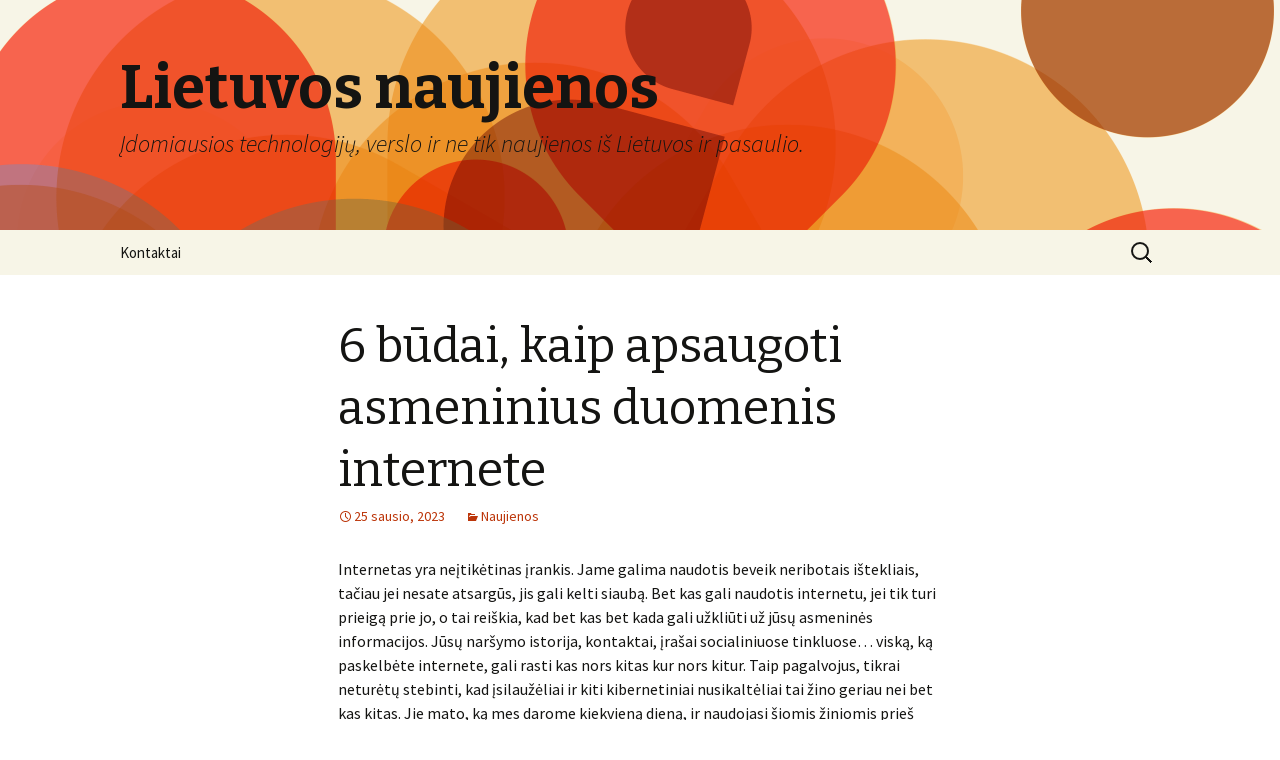

--- FILE ---
content_type: text/html; charset=UTF-8
request_url: https://www.cosmos.lt/6-budai-kaip-apsaugoti-asmeninius-duomenis-internete
body_size: 8956
content:
<!DOCTYPE html>
<!--[if IE 7]>
<html class="ie ie7" lang="lt-LT">
<![endif]-->
<!--[if IE 8]>
<html class="ie ie8" lang="lt-LT">
<![endif]-->
<!--[if !(IE 7) | !(IE 8)  ]><!-->
<html lang="lt-LT">
<!--<![endif]-->
<head>
	<meta charset="UTF-8">
	<meta name="viewport" content="width=device-width">
	<title>6 būdai, kaip apsaugoti asmeninius duomenis internete | Lietuvos naujienos</title>
	<link rel="profile" href="https://gmpg.org/xfn/11">
	<link rel="pingback" href="https://www.cosmos.lt/xmlrpc.php">
	<!--[if lt IE 9]>
	<script src="https://www.cosmos.lt/wp-content/themes/twentythirteen/js/html5.js"></script>
	<![endif]-->
	<meta name='robots' content='max-image-preview:large' />
<link rel='dns-prefetch' href='//fonts.googleapis.com' />
<link rel="alternate" type="application/rss+xml" title="Lietuvos naujienos &raquo; Įrašų RSS srautas" href="https://www.cosmos.lt/feed" />
<link rel="alternate" type="application/rss+xml" title="Lietuvos naujienos &raquo; Komentarų RSS srautas" href="https://www.cosmos.lt/comments/feed" />
<link rel="alternate" type="application/rss+xml" title="Lietuvos naujienos &raquo; Įrašo „6 būdai, kaip apsaugoti asmeninius duomenis internete“ komentarų RSS srautas" href="https://www.cosmos.lt/6-budai-kaip-apsaugoti-asmeninius-duomenis-internete/feed" />
<script type="text/javascript">
window._wpemojiSettings = {"baseUrl":"https:\/\/s.w.org\/images\/core\/emoji\/14.0.0\/72x72\/","ext":".png","svgUrl":"https:\/\/s.w.org\/images\/core\/emoji\/14.0.0\/svg\/","svgExt":".svg","source":{"concatemoji":"https:\/\/www.cosmos.lt\/wp-includes\/js\/wp-emoji-release.min.js?ver=6.1.9"}};
/*! This file is auto-generated */
!function(e,a,t){var n,r,o,i=a.createElement("canvas"),p=i.getContext&&i.getContext("2d");function s(e,t){var a=String.fromCharCode,e=(p.clearRect(0,0,i.width,i.height),p.fillText(a.apply(this,e),0,0),i.toDataURL());return p.clearRect(0,0,i.width,i.height),p.fillText(a.apply(this,t),0,0),e===i.toDataURL()}function c(e){var t=a.createElement("script");t.src=e,t.defer=t.type="text/javascript",a.getElementsByTagName("head")[0].appendChild(t)}for(o=Array("flag","emoji"),t.supports={everything:!0,everythingExceptFlag:!0},r=0;r<o.length;r++)t.supports[o[r]]=function(e){if(p&&p.fillText)switch(p.textBaseline="top",p.font="600 32px Arial",e){case"flag":return s([127987,65039,8205,9895,65039],[127987,65039,8203,9895,65039])?!1:!s([55356,56826,55356,56819],[55356,56826,8203,55356,56819])&&!s([55356,57332,56128,56423,56128,56418,56128,56421,56128,56430,56128,56423,56128,56447],[55356,57332,8203,56128,56423,8203,56128,56418,8203,56128,56421,8203,56128,56430,8203,56128,56423,8203,56128,56447]);case"emoji":return!s([129777,127995,8205,129778,127999],[129777,127995,8203,129778,127999])}return!1}(o[r]),t.supports.everything=t.supports.everything&&t.supports[o[r]],"flag"!==o[r]&&(t.supports.everythingExceptFlag=t.supports.everythingExceptFlag&&t.supports[o[r]]);t.supports.everythingExceptFlag=t.supports.everythingExceptFlag&&!t.supports.flag,t.DOMReady=!1,t.readyCallback=function(){t.DOMReady=!0},t.supports.everything||(n=function(){t.readyCallback()},a.addEventListener?(a.addEventListener("DOMContentLoaded",n,!1),e.addEventListener("load",n,!1)):(e.attachEvent("onload",n),a.attachEvent("onreadystatechange",function(){"complete"===a.readyState&&t.readyCallback()})),(e=t.source||{}).concatemoji?c(e.concatemoji):e.wpemoji&&e.twemoji&&(c(e.twemoji),c(e.wpemoji)))}(window,document,window._wpemojiSettings);
</script>
<style type="text/css">
img.wp-smiley,
img.emoji {
	display: inline !important;
	border: none !important;
	box-shadow: none !important;
	height: 1em !important;
	width: 1em !important;
	margin: 0 0.07em !important;
	vertical-align: -0.1em !important;
	background: none !important;
	padding: 0 !important;
}
</style>
	<link rel='stylesheet' id='wp-block-library-css' href='https://www.cosmos.lt/wp-includes/css/dist/block-library/style.min.css?ver=6.1.9' type='text/css' media='all' />
<link rel='stylesheet' id='classic-theme-styles-css' href='https://www.cosmos.lt/wp-includes/css/classic-themes.min.css?ver=1' type='text/css' media='all' />
<style id='global-styles-inline-css' type='text/css'>
body{--wp--preset--color--black: #000000;--wp--preset--color--cyan-bluish-gray: #abb8c3;--wp--preset--color--white: #ffffff;--wp--preset--color--pale-pink: #f78da7;--wp--preset--color--vivid-red: #cf2e2e;--wp--preset--color--luminous-vivid-orange: #ff6900;--wp--preset--color--luminous-vivid-amber: #fcb900;--wp--preset--color--light-green-cyan: #7bdcb5;--wp--preset--color--vivid-green-cyan: #00d084;--wp--preset--color--pale-cyan-blue: #8ed1fc;--wp--preset--color--vivid-cyan-blue: #0693e3;--wp--preset--color--vivid-purple: #9b51e0;--wp--preset--gradient--vivid-cyan-blue-to-vivid-purple: linear-gradient(135deg,rgba(6,147,227,1) 0%,rgb(155,81,224) 100%);--wp--preset--gradient--light-green-cyan-to-vivid-green-cyan: linear-gradient(135deg,rgb(122,220,180) 0%,rgb(0,208,130) 100%);--wp--preset--gradient--luminous-vivid-amber-to-luminous-vivid-orange: linear-gradient(135deg,rgba(252,185,0,1) 0%,rgba(255,105,0,1) 100%);--wp--preset--gradient--luminous-vivid-orange-to-vivid-red: linear-gradient(135deg,rgba(255,105,0,1) 0%,rgb(207,46,46) 100%);--wp--preset--gradient--very-light-gray-to-cyan-bluish-gray: linear-gradient(135deg,rgb(238,238,238) 0%,rgb(169,184,195) 100%);--wp--preset--gradient--cool-to-warm-spectrum: linear-gradient(135deg,rgb(74,234,220) 0%,rgb(151,120,209) 20%,rgb(207,42,186) 40%,rgb(238,44,130) 60%,rgb(251,105,98) 80%,rgb(254,248,76) 100%);--wp--preset--gradient--blush-light-purple: linear-gradient(135deg,rgb(255,206,236) 0%,rgb(152,150,240) 100%);--wp--preset--gradient--blush-bordeaux: linear-gradient(135deg,rgb(254,205,165) 0%,rgb(254,45,45) 50%,rgb(107,0,62) 100%);--wp--preset--gradient--luminous-dusk: linear-gradient(135deg,rgb(255,203,112) 0%,rgb(199,81,192) 50%,rgb(65,88,208) 100%);--wp--preset--gradient--pale-ocean: linear-gradient(135deg,rgb(255,245,203) 0%,rgb(182,227,212) 50%,rgb(51,167,181) 100%);--wp--preset--gradient--electric-grass: linear-gradient(135deg,rgb(202,248,128) 0%,rgb(113,206,126) 100%);--wp--preset--gradient--midnight: linear-gradient(135deg,rgb(2,3,129) 0%,rgb(40,116,252) 100%);--wp--preset--duotone--dark-grayscale: url('#wp-duotone-dark-grayscale');--wp--preset--duotone--grayscale: url('#wp-duotone-grayscale');--wp--preset--duotone--purple-yellow: url('#wp-duotone-purple-yellow');--wp--preset--duotone--blue-red: url('#wp-duotone-blue-red');--wp--preset--duotone--midnight: url('#wp-duotone-midnight');--wp--preset--duotone--magenta-yellow: url('#wp-duotone-magenta-yellow');--wp--preset--duotone--purple-green: url('#wp-duotone-purple-green');--wp--preset--duotone--blue-orange: url('#wp-duotone-blue-orange');--wp--preset--font-size--small: 13px;--wp--preset--font-size--medium: 20px;--wp--preset--font-size--large: 36px;--wp--preset--font-size--x-large: 42px;--wp--preset--spacing--20: 0.44rem;--wp--preset--spacing--30: 0.67rem;--wp--preset--spacing--40: 1rem;--wp--preset--spacing--50: 1.5rem;--wp--preset--spacing--60: 2.25rem;--wp--preset--spacing--70: 3.38rem;--wp--preset--spacing--80: 5.06rem;}:where(.is-layout-flex){gap: 0.5em;}body .is-layout-flow > .alignleft{float: left;margin-inline-start: 0;margin-inline-end: 2em;}body .is-layout-flow > .alignright{float: right;margin-inline-start: 2em;margin-inline-end: 0;}body .is-layout-flow > .aligncenter{margin-left: auto !important;margin-right: auto !important;}body .is-layout-constrained > .alignleft{float: left;margin-inline-start: 0;margin-inline-end: 2em;}body .is-layout-constrained > .alignright{float: right;margin-inline-start: 2em;margin-inline-end: 0;}body .is-layout-constrained > .aligncenter{margin-left: auto !important;margin-right: auto !important;}body .is-layout-constrained > :where(:not(.alignleft):not(.alignright):not(.alignfull)){max-width: var(--wp--style--global--content-size);margin-left: auto !important;margin-right: auto !important;}body .is-layout-constrained > .alignwide{max-width: var(--wp--style--global--wide-size);}body .is-layout-flex{display: flex;}body .is-layout-flex{flex-wrap: wrap;align-items: center;}body .is-layout-flex > *{margin: 0;}:where(.wp-block-columns.is-layout-flex){gap: 2em;}.has-black-color{color: var(--wp--preset--color--black) !important;}.has-cyan-bluish-gray-color{color: var(--wp--preset--color--cyan-bluish-gray) !important;}.has-white-color{color: var(--wp--preset--color--white) !important;}.has-pale-pink-color{color: var(--wp--preset--color--pale-pink) !important;}.has-vivid-red-color{color: var(--wp--preset--color--vivid-red) !important;}.has-luminous-vivid-orange-color{color: var(--wp--preset--color--luminous-vivid-orange) !important;}.has-luminous-vivid-amber-color{color: var(--wp--preset--color--luminous-vivid-amber) !important;}.has-light-green-cyan-color{color: var(--wp--preset--color--light-green-cyan) !important;}.has-vivid-green-cyan-color{color: var(--wp--preset--color--vivid-green-cyan) !important;}.has-pale-cyan-blue-color{color: var(--wp--preset--color--pale-cyan-blue) !important;}.has-vivid-cyan-blue-color{color: var(--wp--preset--color--vivid-cyan-blue) !important;}.has-vivid-purple-color{color: var(--wp--preset--color--vivid-purple) !important;}.has-black-background-color{background-color: var(--wp--preset--color--black) !important;}.has-cyan-bluish-gray-background-color{background-color: var(--wp--preset--color--cyan-bluish-gray) !important;}.has-white-background-color{background-color: var(--wp--preset--color--white) !important;}.has-pale-pink-background-color{background-color: var(--wp--preset--color--pale-pink) !important;}.has-vivid-red-background-color{background-color: var(--wp--preset--color--vivid-red) !important;}.has-luminous-vivid-orange-background-color{background-color: var(--wp--preset--color--luminous-vivid-orange) !important;}.has-luminous-vivid-amber-background-color{background-color: var(--wp--preset--color--luminous-vivid-amber) !important;}.has-light-green-cyan-background-color{background-color: var(--wp--preset--color--light-green-cyan) !important;}.has-vivid-green-cyan-background-color{background-color: var(--wp--preset--color--vivid-green-cyan) !important;}.has-pale-cyan-blue-background-color{background-color: var(--wp--preset--color--pale-cyan-blue) !important;}.has-vivid-cyan-blue-background-color{background-color: var(--wp--preset--color--vivid-cyan-blue) !important;}.has-vivid-purple-background-color{background-color: var(--wp--preset--color--vivid-purple) !important;}.has-black-border-color{border-color: var(--wp--preset--color--black) !important;}.has-cyan-bluish-gray-border-color{border-color: var(--wp--preset--color--cyan-bluish-gray) !important;}.has-white-border-color{border-color: var(--wp--preset--color--white) !important;}.has-pale-pink-border-color{border-color: var(--wp--preset--color--pale-pink) !important;}.has-vivid-red-border-color{border-color: var(--wp--preset--color--vivid-red) !important;}.has-luminous-vivid-orange-border-color{border-color: var(--wp--preset--color--luminous-vivid-orange) !important;}.has-luminous-vivid-amber-border-color{border-color: var(--wp--preset--color--luminous-vivid-amber) !important;}.has-light-green-cyan-border-color{border-color: var(--wp--preset--color--light-green-cyan) !important;}.has-vivid-green-cyan-border-color{border-color: var(--wp--preset--color--vivid-green-cyan) !important;}.has-pale-cyan-blue-border-color{border-color: var(--wp--preset--color--pale-cyan-blue) !important;}.has-vivid-cyan-blue-border-color{border-color: var(--wp--preset--color--vivid-cyan-blue) !important;}.has-vivid-purple-border-color{border-color: var(--wp--preset--color--vivid-purple) !important;}.has-vivid-cyan-blue-to-vivid-purple-gradient-background{background: var(--wp--preset--gradient--vivid-cyan-blue-to-vivid-purple) !important;}.has-light-green-cyan-to-vivid-green-cyan-gradient-background{background: var(--wp--preset--gradient--light-green-cyan-to-vivid-green-cyan) !important;}.has-luminous-vivid-amber-to-luminous-vivid-orange-gradient-background{background: var(--wp--preset--gradient--luminous-vivid-amber-to-luminous-vivid-orange) !important;}.has-luminous-vivid-orange-to-vivid-red-gradient-background{background: var(--wp--preset--gradient--luminous-vivid-orange-to-vivid-red) !important;}.has-very-light-gray-to-cyan-bluish-gray-gradient-background{background: var(--wp--preset--gradient--very-light-gray-to-cyan-bluish-gray) !important;}.has-cool-to-warm-spectrum-gradient-background{background: var(--wp--preset--gradient--cool-to-warm-spectrum) !important;}.has-blush-light-purple-gradient-background{background: var(--wp--preset--gradient--blush-light-purple) !important;}.has-blush-bordeaux-gradient-background{background: var(--wp--preset--gradient--blush-bordeaux) !important;}.has-luminous-dusk-gradient-background{background: var(--wp--preset--gradient--luminous-dusk) !important;}.has-pale-ocean-gradient-background{background: var(--wp--preset--gradient--pale-ocean) !important;}.has-electric-grass-gradient-background{background: var(--wp--preset--gradient--electric-grass) !important;}.has-midnight-gradient-background{background: var(--wp--preset--gradient--midnight) !important;}.has-small-font-size{font-size: var(--wp--preset--font-size--small) !important;}.has-medium-font-size{font-size: var(--wp--preset--font-size--medium) !important;}.has-large-font-size{font-size: var(--wp--preset--font-size--large) !important;}.has-x-large-font-size{font-size: var(--wp--preset--font-size--x-large) !important;}
.wp-block-navigation a:where(:not(.wp-element-button)){color: inherit;}
:where(.wp-block-columns.is-layout-flex){gap: 2em;}
.wp-block-pullquote{font-size: 1.5em;line-height: 1.6;}
</style>
<link rel='stylesheet' id='twentythirteen-fonts-css' href='//fonts.googleapis.com/css?family=Source+Sans+Pro%3A300%2C400%2C700%2C300italic%2C400italic%2C700italic%7CBitter%3A400%2C700&#038;subset=latin%2Clatin-ext' type='text/css' media='all' />
<link rel='stylesheet' id='genericons-css' href='https://www.cosmos.lt/wp-content/themes/twentythirteen/fonts/genericons.css?ver=2.09' type='text/css' media='all' />
<link rel='stylesheet' id='twentythirteen-style-css' href='https://www.cosmos.lt/wp-content/themes/twentythirteen/style.css?ver=2013-07-18' type='text/css' media='all' />
<!--[if lt IE 9]>
<link rel='stylesheet' id='twentythirteen-ie-css' href='https://www.cosmos.lt/wp-content/themes/twentythirteen/css/ie.css?ver=2013-07-18' type='text/css' media='all' />
<![endif]-->
<script type='text/javascript' src='https://www.cosmos.lt/wp-includes/js/jquery/jquery.min.js?ver=3.6.1' id='jquery-core-js'></script>
<script type='text/javascript' src='https://www.cosmos.lt/wp-includes/js/jquery/jquery-migrate.min.js?ver=3.3.2' id='jquery-migrate-js'></script>
<link rel="https://api.w.org/" href="https://www.cosmos.lt/wp-json/" /><link rel="alternate" type="application/json" href="https://www.cosmos.lt/wp-json/wp/v2/posts/1155" /><link rel="EditURI" type="application/rsd+xml" title="RSD" href="https://www.cosmos.lt/xmlrpc.php?rsd" />
<link rel="wlwmanifest" type="application/wlwmanifest+xml" href="https://www.cosmos.lt/wp-includes/wlwmanifest.xml" />
<meta name="generator" content="WordPress 6.1.9" />
<link rel="canonical" href="https://www.cosmos.lt/6-budai-kaip-apsaugoti-asmeninius-duomenis-internete" />
<link rel='shortlink' href='https://www.cosmos.lt/?p=1155' />
<link rel="alternate" type="application/json+oembed" href="https://www.cosmos.lt/wp-json/oembed/1.0/embed?url=https%3A%2F%2Fwww.cosmos.lt%2F6-budai-kaip-apsaugoti-asmeninius-duomenis-internete" />
<link rel="alternate" type="text/xml+oembed" href="https://www.cosmos.lt/wp-json/oembed/1.0/embed?url=https%3A%2F%2Fwww.cosmos.lt%2F6-budai-kaip-apsaugoti-asmeninius-duomenis-internete&#038;format=xml" />
<style type="text/css">.recentcomments a{display:inline !important;padding:0 !important;margin:0 !important;}</style>	<style type="text/css" id="twentythirteen-header-css">
			.site-header {
			background: url(https://www.cosmos.lt/wp-content/themes/twentythirteen/images/headers/circle.png) no-repeat scroll top;
			background-size: 1600px auto;
		}
		</style>
	</head>

<body data-rsssl=1 class="post-template-default single single-post postid-1155 single-format-standard single-author no-avatars">
	<div id="page" class="hfeed site">
		<header id="masthead" class="site-header" role="banner">
			<a class="home-link" href="https://www.cosmos.lt/" title="Lietuvos naujienos" rel="home">
        <h2 class="site-title">Lietuvos naujienos</h2>
				<h2 class="site-description">Įdomiausios technologijų, verslo ir ne tik naujienos iš Lietuvos ir pasaulio.</h2>
			</a>

			<div id="navbar" class="navbar">
				<nav id="site-navigation" class="navigation main-navigation" role="navigation">
					<h3 class="menu-toggle">Meniu</h3>
					<a class="screen-reader-text skip-link" href="#content" title="Eiti prie turinio">Eiti prie turinio</a>
					<div class="nav-menu"><ul>
<li class="page_item page-item-7"><a href="https://www.cosmos.lt/kontaktai">Kontaktai</a></li>
</ul></div>
					<form role="search" method="get" class="search-form" action="https://www.cosmos.lt/">
				<label>
					<span class="screen-reader-text">Ieškoti:</span>
					<input type="search" class="search-field" placeholder="Ieškoti &hellip;" value="" name="s" />
				</label>
				<input type="submit" class="search-submit" value="Paieška" />
			</form>				</nav><!-- #site-navigation -->
			</div><!-- #navbar -->
		</header><!-- #masthead -->

		<div id="main" class="site-main">

	<div id="primary" class="content-area">
		<div id="content" class="site-content" role="main">

						
				
<article id="post-1155" class="post-1155 post type-post status-publish format-standard hentry category-naujienos">
	<header class="entry-header">
		
		    <h1 class="entry-title">6 būdai, kaip apsaugoti asmeninius duomenis internete</h1>
		
		<div class="entry-meta">
			<span class="date"><a href="https://www.cosmos.lt/6-budai-kaip-apsaugoti-asmeninius-duomenis-internete" title="Tiesioginė „6 būdai, kaip apsaugoti asmeninius duomenis internete“ nuoroda" rel="bookmark"><time class="entry-date" datetime="2023-01-25T11:41:58+02:00">25 sausio, 2023</time></a></span><span class="categories-links"><a href="https://www.cosmos.lt/kategorija/naujienos" rel="category tag">Naujienos</a></span><span class="author vcard"><a class="url fn n" href="https://www.cosmos.lt/author/admin" title="Peržiūrėti visus įrašus, kuriuos paskelbė Informacija" rel="author">Informacija</a></span>					</div><!-- .entry-meta -->
	</header><!-- .entry-header -->

		<div class="entry-content">
		<p>Internetas yra neįtikėtinas įrankis. Jame galima naudotis beveik neribotais ištekliais, tačiau jei nesate atsargūs, jis gali kelti siaubą. Bet kas gali naudotis internetu, jei tik turi prieigą prie jo, o tai reiškia, kad bet kas bet kada gali užkliūti už jūsų asmeninės informacijos. Jūsų naršymo istorija, kontaktai, įrašai socialiniuose tinkluose&#8230; viską, ką paskelbėte internete, gali rasti kas nors kitas kur nors kitur. Taip pagalvojus, tikrai neturėtų stebinti, kad įsilaužėliai ir kiti kibernetiniai nusikaltėliai tai žino geriau nei bet kas kitas. Jie mato, ką mes darome kiekvieną dieną, ir naudojasi šiomis žiniomis prieš mus, kai į naudotojus nukreipia apgaulingus el. laiškus arba kenkėjiškas svetaines. Gera žinia ta, kad dabar pats laikas mums visiems apsisaugoti nuo kibernetinių atakų, kad netaptume kita auka. Štai 6 paprasti žingsniai, kurių turėtumėte imtis jau dabar, kad pradėtumėte saugoti savo asmeninius duomenis internete.</p>
<p><strong>Visada teisingai įveskite slaptažodžius</strong></p>
<p><img decoding="async" src="https://www.cosmos.lt/wp-content/uploads/2023/01/6-budai-kaip-apsaugoti-asmeninius-duomenis-internete.jpg" alt="Novusnexus" style="margin: 0px 10px 8px 0px; float: left" />Daugelis žmonių arba nežino, kaip svarbu teisingai įvesti slaptažodžius, arba neskiria tam laiko. Internetas yra labai pavojinga vieta, kai kalbama apie įsilaužimus, todėl kiekvienas, kuriam pavyksta gauti prieigą prie jūsų paskyrų, iš esmės siekia pavogti jūsų informaciją ir sugadinti jūsų reputaciją tarp tų, kurie jumis pasitiki. Tai reiškia, kad bet koks bandymas įsilaužti gali labai sustiprėti ir dėl to galite netekti svarbių daiktų ar net banko sąskaitos. Labai svarbu, kad skirtumėte laiko teisingai įvesti savo slaptažodžius. Tai ypač aktualu, jei jungiatės prie daugybės skirtingų paskyrų, nes tai gali lengvai lemti įsilaužimą. Visada atminkite, kad kiekvieną kartą prisijungdami prie skirtingos paskyros didinate papildomą saugumo riziką. <a href="https://novusnexus.lt/asmens-duomenu-apsauga-ir-asmens-duomenys/">novusnexus.lt</a> kokybė ir geros kainos.</p>
<p><span id="more-1155"></span></p>
<p><strong>Interneto ryšiui apsaugoti naudokite VPN</strong></p>
<p>Yra daug skirtingų VPN tipų, tačiau pagrindinė jų idėja yra ta, kad jie apsaugo jūsų duomenis sukurdami saugų, šifruotą ryšį tarp jūsų kompiuterio ir VPN serverio. Tai reiškia, kad net jei įsilaužėliui pavyktų gauti prieigą prie jūsų kompiuterio, jis negalės matyti jūsų duomenų. Tai labai svarbu dėl to, kad daug kibernetinių atakų vykdoma internetu per jūsų kompiuterio naršyklę. Naudodamiesi VPN, įsilaužėliai negalės matyti jūsų duomenų, kai jie keliauja iš jūsų kompiuterio į svetainę, o tada iš svetainės į serverį.</p>
<p><strong>Reguliariai atnaujinkite programinę ir techninę įrangą</strong></p>
<p>Vienas geriausių būdų apsaugoti savo duomenis &#8211; reguliariai atnaujinti programinę įrangą. Tai ypač svarbu, jei naudojate senesnes programinės įrangos versijas. Kai tik išleidžiamas atnaujinimas, turite jį atnaujinti &#8211; nelaukite kitos versijos, nes įsilaužėliai visada bus vienu žingsniu priekyje. Taip pat pravartu reguliariai atnaujinti aparatinę įrangą. Tai apima visus kompiuterio komponentus, pavyzdžiui, pagrindinę plokštę, procesorių ir operatyviąją atmintį.</p>
			</div><!-- .entry-content -->
	
	<footer class="entry-meta">
		
			</footer><!-- .entry-meta -->
</article><!-- #post -->
					<nav class="navigation post-navigation" role="navigation">
		<h1 class="screen-reader-text">Įrašo navigacija</h1>
		<div class="nav-links">

			<a href="https://www.cosmos.lt/kaip-panaudoti-interneto-reklamos-galia-savo-verslui" rel="prev"><span class="meta-nav">&larr;</span> Kaip panaudoti interneto reklamos galią savo verslui?</a>			<a href="https://www.cosmos.lt/kodel-naudoti-kvapnius-skalbiklius" rel="next">Kodėl naudoti kvapnius skalbiklius? <span class="meta-nav">&rarr;</span></a>
		</div><!-- .nav-links -->
	</nav><!-- .navigation -->
					
<div id="comments" class="comments-area">

	
		<div id="respond" class="comment-respond">
		<h3 id="reply-title" class="comment-reply-title">Parašykite komentarą</h3><form action="https://www.cosmos.lt/wp-comments-post.php" method="post" id="commentform" class="comment-form" novalidate><p class="comment-notes"><span id="email-notes">El. pašto adresas nebus skelbiamas.</span> <span class="required-field-message">Būtini laukeliai pažymėti <span class="required">*</span></span></p><p class="comment-form-comment"><label for="comment">Komentaras <span class="required">*</span></label> <textarea id="comment" name="comment" cols="45" rows="8" maxlength="65525" required></textarea></p><p class="comment-form-author"><label for="author">Vardas <span class="required">*</span></label> <input id="author" name="author" type="text" value="" size="30" maxlength="245" autocomplete="name" required /></p>
<p class="comment-form-email"><label for="email">El. pašto adresas <span class="required">*</span></label> <input id="email" name="email" type="email" value="" size="30" maxlength="100" aria-describedby="email-notes" autocomplete="email" required /></p>
<p class="comment-form-url"><label for="url">Interneto puslapis</label> <input id="url" name="url" type="url" value="" size="30" maxlength="200" autocomplete="url" /></p>
<p class="comment-form-cookies-consent"><input id="wp-comment-cookies-consent" name="wp-comment-cookies-consent" type="checkbox" value="yes" /> <label for="wp-comment-cookies-consent">Noriu savo interneto naršyklėje išsaugoti vardą, el. pašto adresą ir interneto puslapį, kad jų nebereiktų įvesti iš naujo, kai kitą kartą vėl norėsiu parašyti komentarą.</label></p>
<p class="form-submit"><input name="submit" type="submit" id="submit" class="submit" value="Įrašyti komentarą" /> <input type='hidden' name='comment_post_ID' value='1155' id='comment_post_ID' />
<input type='hidden' name='comment_parent' id='comment_parent' value='0' />
</p></form>	</div><!-- #respond -->
	
</div><!-- #comments -->
			
		</div><!-- #content -->
	</div><!-- #primary -->


		</div><!-- #main -->
		<footer id="colophon" class="site-footer" role="contentinfo">
				<div id="secondary" class="sidebar-container" role="complementary">
		<div class="widget-area">
			
		<aside id="recent-posts-2" class="widget widget_recent_entries">
		<h3 class="widget-title">Naujausi įrašai</h3>
		<ul>
											<li>
					<a href="https://www.cosmos.lt/ar-tikrai-siluma-prasideda-nuo-grindu">Ar tikrai šiluma prasideda nuo grindų?</a>
									</li>
											<li>
					<a href="https://www.cosmos.lt/sklypas-be-trukdziu-kaip-pasalinti-kliutis-kurios-neleidzia-realizuoti-ideju">Sklypas be trukdžių: kaip pašalinti kliūtis, kurios neleidžia realizuoti idėjų</a>
									</li>
											<li>
					<a href="https://www.cosmos.lt/kodel-vertimo-paslaugos-yra-svarbios-globalizuotame-pasaulyje">Kodėl vertimo paslaugos yra svarbios globalizuotame pasaulyje?</a>
									</li>
											<li>
					<a href="https://www.cosmos.lt/kaip-apskaiciuojama-vejos-irengimo-kaina-ir-kas-i-ja-iskaiciuota">Kaip apskaičiuojama vejos įrengimo kaina ir kas į ją įskaičiuota?</a>
									</li>
											<li>
					<a href="https://www.cosmos.lt/keliones-mikroautobusu-ir-eksperto-patarimai">Kelionės mikroautobusu ir eksperto patarimai</a>
									</li>
					</ul>

		</aside><aside id="recent-comments-2" class="widget widget_recent_comments"><h3 class="widget-title">Naujausi komentarai</h3><ul id="recentcomments"><li class="recentcomments"><span class="comment-author-link">Informacija</span> apie <a href="https://www.cosmos.lt/sienu-remontas-ka-reikia-zinoti#comment-9436">Sienų remontas: ką reikia žinoti?</a></li><li class="recentcomments"><span class="comment-author-link">Rima</span> apie <a href="https://www.cosmos.lt/imones-steigimo-privalumai-ir-trukumai#comment-9356">Įmonės steigimo privalumai ir trūkumai</a></li><li class="recentcomments"><span class="comment-author-link">Vidas</span> apie <a href="https://www.cosmos.lt/tinkamiausiu-plyteliu-namams-pasirinkimas-gidas#comment-9355">Tinkamiausių plytelių namams pasirinkimas: gidas</a></li><li class="recentcomments"><span class="comment-author-link">Inga</span> apie <a href="https://www.cosmos.lt/10-geriausiu-patarimu-kaip-rasti-tinkamas-valgomojo-kambario-kedes#comment-9182">10 geriausių patarimų, kaip rasti tinkamas valgomojo kambario kėdes</a></li><li class="recentcomments"><span class="comment-author-link">Asta</span> apie <a href="https://www.cosmos.lt/kaip-panaudoti-interneto-reklamos-galia-savo-verslui#comment-8924">Kaip panaudoti interneto reklamos galią savo verslui?</a></li></ul></aside><aside id="archives-2" class="widget widget_archive"><h3 class="widget-title">Archyvai</h3>
			<ul>
					<li><a href='https://www.cosmos.lt/2025/08'>2025 m. rugpjūčio mėn.</a></li>
	<li><a href='https://www.cosmos.lt/2025/07'>2025 m. liepos mėn.</a></li>
	<li><a href='https://www.cosmos.lt/2024/11'>2024 m. lapkričio mėn.</a></li>
	<li><a href='https://www.cosmos.lt/2024/04'>2024 m. balandžio mėn.</a></li>
	<li><a href='https://www.cosmos.lt/2023/11'>2023 m. lapkričio mėn.</a></li>
	<li><a href='https://www.cosmos.lt/2023/07'>2023 m. liepos mėn.</a></li>
	<li><a href='https://www.cosmos.lt/2023/06'>2023 m. birželio mėn.</a></li>
	<li><a href='https://www.cosmos.lt/2023/04'>2023 m. balandžio mėn.</a></li>
	<li><a href='https://www.cosmos.lt/2023/03'>2023 m. kovo mėn.</a></li>
	<li><a href='https://www.cosmos.lt/2023/02'>2023 m. vasario mėn.</a></li>
	<li><a href='https://www.cosmos.lt/2023/01'>2023 m. sausio mėn.</a></li>
	<li><a href='https://www.cosmos.lt/2022/12'>2022 m. gruodžio mėn.</a></li>
	<li><a href='https://www.cosmos.lt/2022/11'>2022 m. lapkričio mėn.</a></li>
	<li><a href='https://www.cosmos.lt/2022/10'>2022 m. spalio mėn.</a></li>
	<li><a href='https://www.cosmos.lt/2022/09'>2022 m. rugsėjo mėn.</a></li>
	<li><a href='https://www.cosmos.lt/2022/08'>2022 m. rugpjūčio mėn.</a></li>
	<li><a href='https://www.cosmos.lt/2022/07'>2022 m. liepos mėn.</a></li>
	<li><a href='https://www.cosmos.lt/2022/05'>2022 m. gegužės mėn.</a></li>
	<li><a href='https://www.cosmos.lt/2022/04'>2022 m. balandžio mėn.</a></li>
	<li><a href='https://www.cosmos.lt/2022/03'>2022 m. kovo mėn.</a></li>
	<li><a href='https://www.cosmos.lt/2022/02'>2022 m. vasario mėn.</a></li>
	<li><a href='https://www.cosmos.lt/2022/01'>2022 m. sausio mėn.</a></li>
	<li><a href='https://www.cosmos.lt/2021/12'>2021 m. gruodžio mėn.</a></li>
	<li><a href='https://www.cosmos.lt/2021/11'>2021 m. lapkričio mėn.</a></li>
	<li><a href='https://www.cosmos.lt/2021/10'>2021 m. spalio mėn.</a></li>
	<li><a href='https://www.cosmos.lt/2021/09'>2021 m. rugsėjo mėn.</a></li>
	<li><a href='https://www.cosmos.lt/2021/08'>2021 m. rugpjūčio mėn.</a></li>
	<li><a href='https://www.cosmos.lt/2021/07'>2021 m. liepos mėn.</a></li>
	<li><a href='https://www.cosmos.lt/2021/06'>2021 m. birželio mėn.</a></li>
	<li><a href='https://www.cosmos.lt/2021/05'>2021 m. gegužės mėn.</a></li>
	<li><a href='https://www.cosmos.lt/2021/04'>2021 m. balandžio mėn.</a></li>
	<li><a href='https://www.cosmos.lt/2021/03'>2021 m. kovo mėn.</a></li>
	<li><a href='https://www.cosmos.lt/2021/02'>2021 m. vasario mėn.</a></li>
	<li><a href='https://www.cosmos.lt/2021/01'>2021 m. sausio mėn.</a></li>
	<li><a href='https://www.cosmos.lt/2020/12'>2020 m. gruodžio mėn.</a></li>
	<li><a href='https://www.cosmos.lt/2020/11'>2020 m. lapkričio mėn.</a></li>
	<li><a href='https://www.cosmos.lt/2020/10'>2020 m. spalio mėn.</a></li>
	<li><a href='https://www.cosmos.lt/2020/09'>2020 m. rugsėjo mėn.</a></li>
	<li><a href='https://www.cosmos.lt/2020/08'>2020 m. rugpjūčio mėn.</a></li>
	<li><a href='https://www.cosmos.lt/2020/07'>2020 m. liepos mėn.</a></li>
	<li><a href='https://www.cosmos.lt/2020/06'>2020 m. birželio mėn.</a></li>
	<li><a href='https://www.cosmos.lt/2020/05'>2020 m. gegužės mėn.</a></li>
	<li><a href='https://www.cosmos.lt/2020/04'>2020 m. balandžio mėn.</a></li>
	<li><a href='https://www.cosmos.lt/2020/03'>2020 m. kovo mėn.</a></li>
	<li><a href='https://www.cosmos.lt/2020/01'>2020 m. sausio mėn.</a></li>
	<li><a href='https://www.cosmos.lt/2019/11'>2019 m. lapkričio mėn.</a></li>
	<li><a href='https://www.cosmos.lt/2019/10'>2019 m. spalio mėn.</a></li>
	<li><a href='https://www.cosmos.lt/2019/09'>2019 m. rugsėjo mėn.</a></li>
	<li><a href='https://www.cosmos.lt/2019/08'>2019 m. rugpjūčio mėn.</a></li>
	<li><a href='https://www.cosmos.lt/2019/07'>2019 m. liepos mėn.</a></li>
	<li><a href='https://www.cosmos.lt/2019/06'>2019 m. birželio mėn.</a></li>
	<li><a href='https://www.cosmos.lt/2019/04'>2019 m. balandžio mėn.</a></li>
	<li><a href='https://www.cosmos.lt/2019/03'>2019 m. kovo mėn.</a></li>
	<li><a href='https://www.cosmos.lt/2018/12'>2018 m. gruodžio mėn.</a></li>
	<li><a href='https://www.cosmos.lt/2018/11'>2018 m. lapkričio mėn.</a></li>
	<li><a href='https://www.cosmos.lt/2018/10'>2018 m. spalio mėn.</a></li>
	<li><a href='https://www.cosmos.lt/2018/09'>2018 m. rugsėjo mėn.</a></li>
	<li><a href='https://www.cosmos.lt/2018/07'>2018 m. liepos mėn.</a></li>
	<li><a href='https://www.cosmos.lt/2018/05'>2018 m. gegužės mėn.</a></li>
	<li><a href='https://www.cosmos.lt/2018/03'>2018 m. kovo mėn.</a></li>
	<li><a href='https://www.cosmos.lt/2018/01'>2018 m. sausio mėn.</a></li>
	<li><a href='https://www.cosmos.lt/2017/11'>2017 m. lapkričio mėn.</a></li>
	<li><a href='https://www.cosmos.lt/2017/10'>2017 m. spalio mėn.</a></li>
	<li><a href='https://www.cosmos.lt/2017/08'>2017 m. rugpjūčio mėn.</a></li>
	<li><a href='https://www.cosmos.lt/2016/11'>2016 m. lapkričio mėn.</a></li>
	<li><a href='https://www.cosmos.lt/2015/12'>2015 m. gruodžio mėn.</a></li>
	<li><a href='https://www.cosmos.lt/2015/11'>2015 m. lapkričio mėn.</a></li>
	<li><a href='https://www.cosmos.lt/2015/10'>2015 m. spalio mėn.</a></li>
	<li><a href='https://www.cosmos.lt/2015/08'>2015 m. rugpjūčio mėn.</a></li>
	<li><a href='https://www.cosmos.lt/2015/07'>2015 m. liepos mėn.</a></li>
	<li><a href='https://www.cosmos.lt/2015/05'>2015 m. gegužės mėn.</a></li>
	<li><a href='https://www.cosmos.lt/2015/04'>2015 m. balandžio mėn.</a></li>
	<li><a href='https://www.cosmos.lt/2015/03'>2015 m. kovo mėn.</a></li>
	<li><a href='https://www.cosmos.lt/2015/02'>2015 m. vasario mėn.</a></li>
	<li><a href='https://www.cosmos.lt/2015/01'>2015 m. sausio mėn.</a></li>
	<li><a href='https://www.cosmos.lt/2014/12'>2014 m. gruodžio mėn.</a></li>
	<li><a href='https://www.cosmos.lt/2014/11'>2014 m. lapkričio mėn.</a></li>
	<li><a href='https://www.cosmos.lt/2014/10'>2014 m. spalio mėn.</a></li>
	<li><a href='https://www.cosmos.lt/2014/09'>2014 m. rugsėjo mėn.</a></li>
	<li><a href='https://www.cosmos.lt/2014/08'>2014 m. rugpjūčio mėn.</a></li>
	<li><a href='https://www.cosmos.lt/2014/07'>2014 m. liepos mėn.</a></li>
	<li><a href='https://www.cosmos.lt/2014/06'>2014 m. birželio mėn.</a></li>
	<li><a href='https://www.cosmos.lt/2014/05'>2014 m. gegužės mėn.</a></li>
	<li><a href='https://www.cosmos.lt/2014/04'>2014 m. balandžio mėn.</a></li>
	<li><a href='https://www.cosmos.lt/2014/03'>2014 m. kovo mėn.</a></li>
	<li><a href='https://www.cosmos.lt/2014/02'>2014 m. vasario mėn.</a></li>
	<li><a href='https://www.cosmos.lt/2014/01'>2014 m. sausio mėn.</a></li>
	<li><a href='https://www.cosmos.lt/2013/12'>2013 m. gruodžio mėn.</a></li>
	<li><a href='https://www.cosmos.lt/2013/11'>2013 m. lapkričio mėn.</a></li>
			</ul>

			</aside><aside id="categories-2" class="widget widget_categories"><h3 class="widget-title">Kategorijos</h3>
			<ul>
					<li class="cat-item cat-item-1"><a href="https://www.cosmos.lt/kategorija/straipsniai">Kiti straipsniai</a>
</li>
	<li class="cat-item cat-item-19"><a href="https://www.cosmos.lt/kategorija/lietuva">Lietuva</a>
</li>
	<li class="cat-item cat-item-18"><a href="https://www.cosmos.lt/kategorija/naujienos">Naujienos</a>
</li>
	<li class="cat-item cat-item-21"><a href="https://www.cosmos.lt/kategorija/pasaulis">Pasaulis</a>
</li>
	<li class="cat-item cat-item-20"><a href="https://www.cosmos.lt/kategorija/technologijos">Technologijos</a>
</li>
	<li class="cat-item cat-item-17"><a href="https://www.cosmos.lt/kategorija/verslas">Verslas</a>
</li>
			</ul>

			</aside>		</div><!-- .widget-area -->
	</div><!-- #secondary -->

			<div class="site-info">
								&copy; 2026 Lietuvos naujienos. 6 būdai, kaip apsaugoti asmeninius duomenis internete.			</div><!-- .site-info -->
		</footer><!-- #colophon -->
	</div><!-- #page -->

	<script type='text/javascript' src='https://www.cosmos.lt/wp-includes/js/imagesloaded.min.js?ver=4.1.4' id='imagesloaded-js'></script>
<script type='text/javascript' src='https://www.cosmos.lt/wp-includes/js/masonry.min.js?ver=4.2.2' id='masonry-js'></script>
<script type='text/javascript' src='https://www.cosmos.lt/wp-includes/js/jquery/jquery.masonry.min.js?ver=3.1.2b' id='jquery-masonry-js'></script>
<script type='text/javascript' src='https://www.cosmos.lt/wp-content/themes/twentythirteen/js/functions.js?ver=2013-07-18' id='twentythirteen-script-js'></script>
</body>
</html>